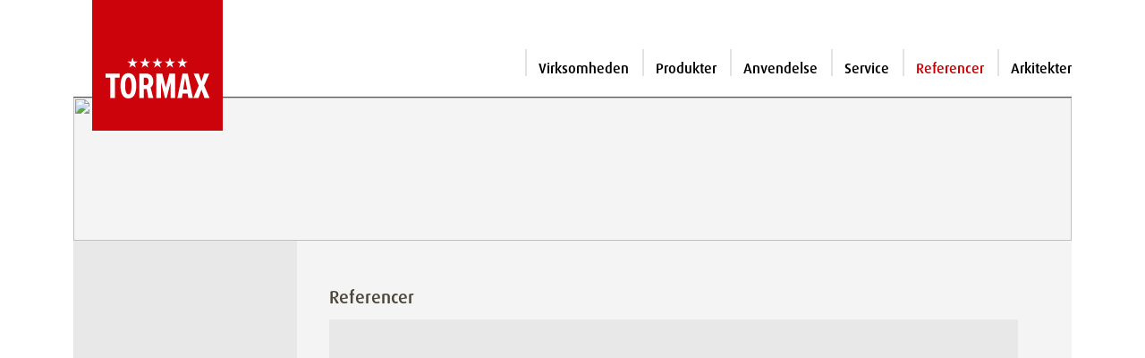

--- FILE ---
content_type: text/html; charset=UTF-8
request_url: https://www.tormax.dk/dk/5/referencer.html?PHPSESSID=5uromikibs2eisok02g1b8n7gr
body_size: 5459
content:
<!DOCTYPE html>
<!--[if	 lt IE 7 ]><html class="ie ie6" lang="dk"> <![endif]-->
<!--[if IE 7 ]><html class="ie ie7" lang="dk"> <![endif]-->
<!--[if IE 8 ]><html class="ie ie8" lang="dk"> <![endif]-->
<!--[if (gte IE 9)|!(IE)]><!--><html lang="dk"> <!--<![endif]-->
<head>
<meta http-equiv="Content-Type" content="text/html; charset=utf-8" />
<meta name="Description"      content="Automatiske dørsystemer. The passion to drives door. TORMAX is one of the world's leading manufacturers of automatic doors." />
<meta name="Keywords"         content="" />
<meta name="page-topic"       content="" />
<meta name="page-type"        content="Information" />
<meta name="audience"         content="Alle" />
<meta name="author"           content="TORMAX | A Division of LANDERT Group AG" />
<meta name="publisher"        content="TORMAX | A Division of LANDERT Group AG" />
<meta name="copyright"        content="TORMAX | A Division of LANDERT Group AG" />
<meta name="revisit-after"    content="30 days" />
<meta name="date"             content="2022-03-21T18:04:15+00:00" />
<meta name="Content-Language" content="dk" />
<link rel="icon" href="https://www.tormax.com/images/favicons/favicon.ico"/>
<link rel="icon" href="https://www.tormax.com/images/favicons/favicon.svg" type="image/svg+xml">
<link rel="apple-touch-icon-precomposed" sizes="76x76" href="https://www.tormax.com/images/favicons/apple-touch-icon-76x76.png"/>
<link rel="apple-touch-icon-precomposed" sizes="120x120" href="https://www.tormax.com/images/favicons/apple-touch-icon-120x120.png"/>
<link rel="apple-touch-icon-precomposed" sizes="152x152" href="https://www.tormax.com/images/favicons/apple-touch-icon-152x152.png"/>
<link rel="apple-touch-icon-precomposed" sizes="512x512" href="https://www.tormax.com/images/favicons/apple-touch-icon-512x512.png"/>
<link rel="apple-touch-icon" href="https://www.tormax.com/images/favicons/apple-touch-icon-512x512.png"/>
<link rel="icon" type="image/png" href="https://www.tormax.com/images/favicons/favicon-16x16.png" sizes="16x16"/>
<link rel="icon" type="image/png" href="https://www.tormax.com/images/favicons/favicon-32x32.png" sizes="32x32"/>
<link rel="icon" type="image/png" href="https://www.tormax.com/images/favicons/favicon-96x96.png" sizes="96x96"/>
<link rel="icon" type="image/png" href="https://www.tormax.com/images/favicons/android-chrome-192x192.png" sizes="192x192"/>
<meta name="msapplication-square70x70logo" content="/images/favicons/tile-72x72.png"/>
<meta name="msapplication-square150x150logo" content="/images/favicons/tile-152x152.png"/>
<meta name="msapplication-square310x310logo" content="/images/favicons/tile-256x256.png"/>
<meta name="google-site-verification" content="7mer6F5dpEHtjcxCM7h2Tik7GzZSTNDj9mkce5IO8yE" />
<title>TORMAX | Referencer</title>

<meta http-equiv="Content-Style-Type" content="text/css" />
<meta name="viewport" content="width=device-width, initial-scale=1, maximum-scale=1">
<link type="text/css" media="screen, projection, print" rel="stylesheet" href="/css/bootstrap/bootstrap.min.css" />
<link type="text/css" media="screen, projection, print" rel="stylesheet" href="/css/bootstrap-icons/font/bootstrap-icons.min.css" />
<link rel="stylesheet" type="text/css" href="/scripts/jquery-ui-1.13.2/jquery-ui.min.css" media="screen, projection" />
<link rel="stylesheet" type="text/css" href="/css/tormax_main.css?20260128" media="screen, projection, print" />
<link rel="stylesheet" type="text/css" href="/css/jquery.mmenu.positioning.css" media="screen, projection, print" />
<link type="text/css" media="screen, projection, print" rel="stylesheet" href="/css/layout.css" />
<script src="/scripts/jquery-3.7.0.min.js"></script>
<script src="/scripts/jquery-ui-1.13.2/jquery-ui.min.js"></script>
<script src="/scripts/jquery.mmenu.min.all.js" type="text/javascript" language="javascript"></script>
<script src="/scripts/bootstrap/bootstrap.min.js" type="text/javascript" language="javascript"></script>
<script src="/scripts/functions.js" type="text/javascript" language="javascript"></script>
<link rel="stylesheet" type="text/css" href="/css/tormax_print.css" media="print" />
<!--[if lt IE 8]>
<link rel="stylesheet" type="text/css" media="screen" href="/css/ie.css" />
<![endif]-->
<!--[if lt IE 7]>
<link rel="stylesheet" type="text/css" media="screen" href="/css/ie6.css" />
<![endif]-->
<script type="text/javascript">
  // <![CDATA[
  var country = "TORMAX Worldwide";
  // ]]>
</script>
<!-- Google tag (gtag.js) -->
<script async src="https://www.googletagmanager.com/gtag/js?id=G-9PH7L7K579"></script>
<script>
  window.dataLayer = window.dataLayer || [];
  function gtag(){dataLayer.push(arguments);}
  gtag('js', new Date());

  gtag('config', 'G-9PH7L7K579');
</script>
</head>

<body>
	<div class="container">
    <header id="header" class="d-flex">			<span id="mobiburger" class="d-lg-none"><a id="hamburger" class="" href="#navi_mobile"><span></span></a></span>
    	<figure><a href="/dk?PHPSESSID=5uromikibs2eisok02g1b8n7gr" title="home" id="home_link"><img src="/images/template/tormax_logo.svg" alt="TORMAX Logo" id="logo" /></a></figure>
			<div id="header_right">
				<div id="print_slogan" style="margin-left: 200px;"></div>
				<div id="print_anschrift">TORMAX Danmark A/S | 7323 Give | info@tormax.dk</div>
				<div id="service_navigation" class=""> &nbsp;
                    </div>
				<div id="main_navigation" class="m-0 d-none d-lg-block">
																<ul>
<li><a title="Virksomheden" href="/dk/2/virksomheden.html?PHPSESSID=5uromikibs2eisok02g1b8n7gr">Virksomheden</a></li><li><a title="Produkter" href="/dk/1/produkter.html?PHPSESSID=5uromikibs2eisok02g1b8n7gr">Produkter</a></li><li><a title="Anvendelse" href="/dk/4/anvendelse.html?PHPSESSID=5uromikibs2eisok02g1b8n7gr">Anvendelse</a></li><li><a title="Service" href="/dk/6/service.html?PHPSESSID=5uromikibs2eisok02g1b8n7gr">Service</a></li><li><a class="current" title="Referencer" href="/dk/5/referencer.html?PHPSESSID=5uromikibs2eisok02g1b8n7gr">Referencer</a></li><li><a title="Arkitekter" href="/dk/7/arkitekter.html?PHPSESSID=5uromikibs2eisok02g1b8n7gr">Arkitekter</a></li></ul>									</div>
			</div>
    </header><!--Ende Header -->

    <div id="content">    	<div id="impressions">
							<img src="https://www.tormax.com/images/impressions/TX_42.jpg">
						</div>
<div id="main" class="wrapper d-flex align-items-stretch">
<div id="div_navigation_links" class="pt-md-5 d-none d-lg-block">
<ul class="three columns navmenu" id="navigation_links">
</ul>
</div>
     <div id="main_content" class="p-4 p-md-5 pt-md-5 container" >
				<div id="main_container" class="row">
            <link rel="stylesheet" type="text/css" href="/css/swiffy/swiffy-slider.min.css" media="screen, projection, print" />
<script src="/scripts/swiffy/swiffy-slider.min.js"></script>
<style type="text/css">
  .div_slideshow_select {
    overflow: hidden;
    width:32%;
    margin-right: 2%;
    border: 0;
    float: left;
  }
  .div_slideshow_select:last-child {
    margin-right: 0;
  }
  .div_slideshow_select label {
    display: block;
    font-size: 0.875em;
    font-weight: 500;
    padding-bottom: 2px;
  }
  #slideshow_zielgruppe.slideshow_select,
	#slideshow_tuertyp.slideshow_select,
	#slideshow_land.slideshow_select	{
    width:100%; 
    height:22px; 
    /* margin:10px 0 0 18px; */
    margin:0;
    padding:0;
    border-top:1px solid #999;
    border-right:1px solid #999;
    border-bottom:1px solid #999;
    border-left:1px solid #999;
    font-family:Dax, Arial, Helvetica, sans-serif;
    font-style: normal;
    font-size:0.875em;
  }
  #div_select {
    overflow: hidden;
    background-color: #e8e8e8;
    padding: 10px 10px 15px; 10px
  }
  #div_slideshow {
    overflow: hidden;
    display: block;
    /* border-top: solid 1rem #e8e8e8; */
    /* max-height: 400px;
    max-width: 600px; */
  }
	#div_slideshow .swiffy-slider {
		display: grid !important;
	}
  .div_select {
    margin-bottom: 10px;
  }
  #div_slideshow img.quer {
    max-width: 100%;
    height: auto;
    /*max-height: 480px;*/
  }
  #div_slideshow img.hoch {
    max-height: 100%;
    width: auto;
  }
  #div_slideshow div ul li div {
    text-align: center;
  }
  #div_slideshow .swiffy-slider {
    /*height: 610px;*/
  }
  #div_slideshow .card-picture {
    /*height: 480px;*/
  }
  #div_slideshow .card-body {
    height: 130px;
  }
  .slide_title h1, .slide_text p {
    font-size: 1em !important;
  }
	
	
  @media only screen and (min-width: 992px) and (max-width: 1199px) {
    .swiffy-slider {
			--swiffy-slider-track-height: 0rem;
			--swiffy-slider-item-reveal: 0rem;
			--swiffy-slider-item-count: 1;
			--swiffy-slider-nav-zoom: .75;
			width: 590px;
		}
  }
  @media only screen and (min-width: 768px) and (max-width: 959px) {
    #div_slideshow img, #div_slideshow h1, #div_slideshow p {
      padding: 0 10px;
    }
  }
  @media only screen and (min-width: 480px) and (max-width: 767px) {
    .div_slideshow_select {
      width: 100%;
      float: none;
      margin: 0 0 10px 0;
    }
    .slideshow_select {
      height: 35px;
    }
    #div_select div {
      margin-bottom: 10px;
    }
    #div_slideshow ul, #div_slideshow img {
      padding: 0;
    }
    #div_slideshow .swiffy-slider {
      height: 430px;
    }
    #div_slideshow .card-picture {
      height: 330px;
    }
    #div_slideshow .card-body {
      height: 100px;
    }
    #div_slideshow img.quer {
      max-height: 330px;
    }
  }
  @media only screen and (max-width: 479px) {
    .div_slideshow_select {
      width: 100%;
      float: none;
      margin: 0 0 10px 0;
    }
    .slideshow_select {
      height: 35px;
    }
    #div_select div {
      margin-bottom: 10px;
    }
    #div_slideshow .swiffy-slider {
      height: 350px;
    }
    #div_slideshow .card-picture {
      height: 250px;
    }
    #div_slideshow .card-body {
      height: 100px;
    }
    #div_slideshow img.quer {
      max-height: 250px;
    }
  }
  .slider-item-helper .slider-container>*, #div_slideshow .card  {
      background-color: #e8e8e8 !important;
			border: none;
  }
}

@each $key, $ratio in $aspect-ratios {
  .ratio-#{$key} {
    --#{$variable-prefix}aspect-ratio: #{$ratio};
  }
}
</style>


<div id="referenzen" class="row">
  <h1>Referencer</h1>
<div id="div_slideshow" class="px-0">
<div class="swiffy-slider slider-indicators-round slider-item-show slider-nav-autoplay slider-nav-autopause slider-nav-animation slider-nav-animation-fadein slider-nav-animation-fast slider-item-helper" data-slider-nav-autoplay-  interval="2000" style="--swiffy-slider-nav-light: #FFF;">
      <ul class="slider-container ul_none_bullet">
      <li class="">
            <div class="card" id="slide1">
              <div class="card-picture"><img src="https://www.tormax.com/images/referenzen_slider/950px/003b_reference_950.jpg" class="card-img-top" alt="" title="" /></div>
            </div>
        </li>
<li class="">
            <div class="card" id="slide2">
              <div class="card-picture"><img src="https://www.tormax.com/images/referenzen_slider/950px/008_reference_950.jpg" class="card-img-top" alt="" title="" /></div>
            </div>
        </li>
<li class="">
            <div class="card" id="slide3">
              <div class="card-picture"><img src="https://www.tormax.com/images/referenzen_slider/950px/009_reference_950.jpg" class="card-img-top" alt="" title="" /></div>
            </div>
        </li>
<li class="">
            <div class="card" id="slide4">
              <div class="card-picture"><img src="https://www.tormax.com/images/referenzen_slider/950px/009b_reference_950.jpg" class="card-img-top" alt="" title="" /></div>
            </div>
        </li>
<li class="">
            <div class="card" id="slide5">
              <div class="card-picture"><img src="https://www.tormax.com/images/referenzen_slider/950px/010_reference_950.jpg" class="card-img-top" alt="" title="" /></div>
            </div>
        </li>
<li class="">
            <div class="card" id="slide6">
              <div class="card-picture"><img src="https://www.tormax.com/images/referenzen_slider/950px/011_reference_950.jpg" class="card-img-top" alt="" title="" /></div>
            </div>
        </li>
<li class="">
            <div class="card" id="slide7">
              <div class="card-picture"><img src="https://www.tormax.com/images/referenzen_slider/950px/012b_reference_950.jpg" class="card-img-top" alt="" title="" /></div>
            </div>
        </li>
<li class="">
            <div class="card" id="slide8">
              <div class="card-picture"><img src="https://www.tormax.com/images/referenzen_slider/950px/015_reference_950.jpg" class="card-img-top" alt="" title="" /></div>
            </div>
        </li>
<li class="">
            <div class="card" id="slide9">
              <div class="card-picture"><img src="https://www.tormax.com/images/referenzen_slider/950px/015b_reference_950.jpg" class="card-img-top" alt="" title="" /></div>
            </div>
        </li>
<li class="">
            <div class="card" id="slide10">
              <div class="card-picture"><img src="https://www.tormax.com/images/referenzen_slider/950px/016_reference_950.jpg" class="card-img-top" alt="" title="" /></div>
            </div>
        </li>
<li class="">
            <div class="card" id="slide11">
              <div class="card-picture"><img src="https://www.tormax.com/images/referenzen_slider/950px/017_reference_950.jpg" class="card-img-top" alt="" title="" /></div>
            </div>
        </li>
<li class="">
            <div class="card" id="slide12">
              <div class="card-picture"><img src="https://www.tormax.com/images/referenzen_slider/950px/018_reference_950.jpg" class="card-img-top" alt="" title="" /></div>
            </div>
        </li>
<li class="">
            <div class="card" id="slide13">
              <div class="card-picture"><img src="https://www.tormax.com/images/referenzen_slider/950px/019_reference_950.jpg" class="card-img-top" alt="" title="" /></div>
            </div>
        </li>
<li class="">
            <div class="card" id="slide14">
              <div class="card-picture"><img src="https://www.tormax.com/images/referenzen_slider/950px/020_reference_950.jpg" class="card-img-top" alt="" title="" /></div>
            </div>
        </li>
<li class="">
            <div class="card" id="slide15">
              <div class="card-picture"><img src="https://www.tormax.com/images/referenzen_slider/950px/021_reference_950.jpg" class="card-img-top" alt="" title="" /></div>
            </div>
        </li>
<li class="">
            <div class="card" id="slide16">
              <div class="card-picture"><img src="https://www.tormax.com/images/referenzen_slider/950px/021b_reference_950.jpg" class="card-img-top" alt="" title="" /></div>
            </div>
        </li>
<li class="">
            <div class="card" id="slide17">
              <div class="card-picture"><img src="https://www.tormax.com/images/referenzen_slider/950px/022_reference_950.jpg" class="card-img-top" alt="" title="" /></div>
            </div>
        </li>
<li class="">
            <div class="card" id="slide18">
              <div class="card-picture"><img src="https://www.tormax.com/images/referenzen_slider/950px/023_reference_950.jpg" class="card-img-top" alt="" title="" /></div>
            </div>
        </li>
<li class="">
            <div class="card" id="slide19">
              <div class="card-picture"><img src="https://www.tormax.com/images/referenzen_slider/950px/024_reference_950.jpg" class="card-img-top" alt="" title="" /></div>
            </div>
        </li>
<li class="">
            <div class="card" id="slide20">
              <div class="card-picture"><img src="https://www.tormax.com/images/referenzen_slider/950px/024b_reference_950.jpg" class="card-img-top" alt="" title="" /></div>
            </div>
        </li>
<li class="">
            <div class="card" id="slide21">
              <div class="card-picture"><img src="https://www.tormax.com/images/referenzen_slider/950px/025_reference_950.jpg" class="card-img-top" alt="" title="" /></div>
            </div>
        </li>
<li class="">
            <div class="card" id="slide22">
              <div class="card-picture"><img src="https://www.tormax.com/images/referenzen_slider/950px/026_reference_950.jpg" class="card-img-top" alt="" title="" /></div>
            </div>
        </li>
<li class="">
            <div class="card" id="slide23">
              <div class="card-picture"><img src="https://www.tormax.com/images/referenzen_slider/950px/027_reference_950.jpg" class="card-img-top" alt="" title="" /></div>
            </div>
        </li>
<li class="">
            <div class="card" id="slide24">
              <div class="card-picture"><img src="https://www.tormax.com/images/referenzen_slider/950px/028_reference_950.jpg" class="card-img-top" alt="" title="" /></div>
            </div>
        </li>
<li class="">
            <div class="card" id="slide25">
              <div class="card-picture"><img src="https://www.tormax.com/images/referenzen_slider/950px/029_reference_950.jpg" class="card-img-top" alt="" title="" /></div>
            </div>
        </li>
<li class="">
            <div class="card" id="slide26">
              <div class="card-picture"><img src="https://www.tormax.com/images/referenzen_slider/950px/030_reference_950.jpg" class="card-img-top" alt="" title="" /></div>
            </div>
        </li>
<li class="">
            <div class="card" id="slide27">
              <div class="card-picture"><img src="https://www.tormax.com/images/referenzen_slider/950px/031_reference_950.jpg" class="card-img-top" alt="" title="" /></div>
            </div>
        </li>
<li class="">
            <div class="card" id="slide28">
              <div class="card-picture"><img src="https://www.tormax.com/images/referenzen_slider/950px/032_reference_950.jpg" class="card-img-top" alt="" title="" /></div>
            </div>
        </li>
<li class="">
            <div class="card" id="slide29">
              <div class="card-picture"><img src="https://www.tormax.com/images/referenzen_slider/950px/033_reference_950.jpg" class="card-img-top" alt="" title="" /></div>
            </div>
        </li>
<li class="">
            <div class="card" id="slide30">
              <div class="card-picture"><img src="https://www.tormax.com/images/referenzen_slider/950px/034_reference_950.jpg" class="card-img-top" alt="" title="" /></div>
            </div>
        </li>
<li class="">
            <div class="card" id="slide31">
              <div class="card-picture"><img src="https://www.tormax.com/images/referenzen_slider/950px/035_reference_950.jpg" class="card-img-top" alt="" title="" /></div>
            </div>
        </li>
<li class="">
            <div class="card" id="slide32">
              <div class="card-picture"><img src="https://www.tormax.com/images/referenzen_slider/950px/036_reference_950.jpg" class="card-img-top" alt="" title="" /></div>
            </div>
        </li>
<li class="">
            <div class="card" id="slide33">
              <div class="card-picture"><img src="https://www.tormax.com/images/referenzen_slider/950px/036b_reference_950.jpg" class="card-img-top" alt="" title="" /></div>
            </div>
        </li>
<li class="">
            <div class="card" id="slide34">
              <div class="card-picture"><img src="https://www.tormax.com/images/referenzen_slider/950px/037_reference_950.jpg" class="card-img-top" alt="" title="" /></div>
            </div>
        </li>
<li class="">
            <div class="card" id="slide35">
              <div class="card-picture"><img src="https://www.tormax.com/images/referenzen_slider/950px/038_reference_950.jpg" class="card-img-top" alt="" title="" /></div>
            </div>
        </li>
<li class="">
            <div class="card" id="slide36">
              <div class="card-picture"><img src="https://www.tormax.com/images/referenzen_slider/950px/039_reference_950.jpg" class="card-img-top" alt="" title="" /></div>
            </div>
        </li>
<li class="">
            <div class="card" id="slide37">
              <div class="card-picture"><img src="https://www.tormax.com/images/referenzen_slider/950px/039b_reference_950.jpg" class="card-img-top" alt="" title="" /></div>
            </div>
        </li>
<li class="">
            <div class="card" id="slide38">
              <div class="card-picture"><img src="https://www.tormax.com/images/referenzen_slider/950px/040_reference_950.jpg" class="card-img-top" alt="" title="" /></div>
            </div>
        </li>
<li class="">
            <div class="card" id="slide39">
              <div class="card-picture"><img src="https://www.tormax.com/images/referenzen_slider/950px/041_reference_950.jpg" class="card-img-top" alt="" title="" /></div>
            </div>
        </li>
<li class="">
            <div class="card" id="slide40">
              <div class="card-picture"><img src="https://www.tormax.com/images/referenzen_slider/950px/042_reference_950.jpg" class="card-img-top" alt="" title="" /></div>
            </div>
        </li>
<li class="">
            <div class="card" id="slide41">
              <div class="card-picture"><img src="https://www.tormax.com/images/referenzen_slider/950px/043_reference_950.jpg" class="card-img-top" alt="" title="" /></div>
            </div>
        </li>
<li class="">
            <div class="card" id="slide42">
              <div class="card-picture"><img src="https://www.tormax.com/images/referenzen_slider/950px/044_reference_950.jpg" class="card-img-top" alt="" title="" /></div>
            </div>
        </li>
<li class="">
            <div class="card" id="slide43">
              <div class="card-picture"><img src="https://www.tormax.com/images/referenzen_slider/950px/045_reference_950.jpg" class="card-img-top" alt="" title="" /></div>
            </div>
        </li>
<li class="">
            <div class="card" id="slide44">
              <div class="card-picture"><img src="https://www.tormax.com/images/referenzen_slider/950px/045b_reference_950.jpg" class="card-img-top" alt="" title="" /></div>
            </div>
        </li>
<li class="">
            <div class="card" id="slide45">
              <div class="card-picture"><img src="https://www.tormax.com/images/referenzen_slider/950px/046_reference_950.jpg" class="card-img-top" alt="" title="" /></div>
            </div>
        </li>
<li class="">
            <div class="card" id="slide46">
              <div class="card-picture"><img src="https://www.tormax.com/images/referenzen_slider/950px/047_reference_950.jpg" class="card-img-top" alt="" title="" /></div>
            </div>
        </li>
<li class="">
            <div class="card" id="slide47">
              <div class="card-picture"><img src="https://www.tormax.com/images/referenzen_slider/950px/048_reference_950.jpg" class="card-img-top" alt="" title="" /></div>
            </div>
        </li>
<li class="">
            <div class="card" id="slide48">
              <div class="card-picture"><img src="https://www.tormax.com/images/referenzen_slider/950px/048b_reference_950.jpg" class="card-img-top" alt="" title="" /></div>
            </div>
        </li>
<li class="">
            <div class="card" id="slide49">
              <div class="card-picture"><img src="https://www.tormax.com/images/referenzen_slider/950px/049_reference_950.jpg" class="card-img-top" alt="" title="" /></div>
            </div>
        </li>
<li class="">
            <div class="card" id="slide50">
              <div class="card-picture"><img src="https://www.tormax.com/images/referenzen_slider/950px/050_reference_950.jpg" class="card-img-top" alt="" title="" /></div>
            </div>
        </li>
<li class="">
            <div class="card" id="slide51">
              <div class="card-picture"><img src="https://www.tormax.com/images/referenzen_slider/950px/051_reference_950.jpg" class="card-img-top" alt="" title="" /></div>
            </div>
        </li>
<li class="">
            <div class="card" id="slide52">
              <div class="card-picture"><img src="https://www.tormax.com/images/referenzen_slider/950px/051b_reference_950.jpg" class="card-img-top" alt="" title="" /></div>
            </div>
        </li>
<li class="">
            <div class="card" id="slide53">
              <div class="card-picture"><img src="https://www.tormax.com/images/referenzen_slider/950px/052_reference_950.jpg" class="card-img-top" alt="" title="" /></div>
            </div>
        </li>
<li class="">
            <div class="card" id="slide54">
              <div class="card-picture"><img src="https://www.tormax.com/images/referenzen_slider/950px/053_reference_950.jpg" class="card-img-top" alt="" title="" /></div>
            </div>
        </li>
<li class="">
            <div class="card" id="slide55">
              <div class="card-picture"><img src="https://www.tormax.com/images/referenzen_slider/950px/054_reference_950.jpg" class="card-img-top" alt="" title="" /></div>
            </div>
        </li>
<li class="">
            <div class="card" id="slide56">
              <div class="card-picture"><img src="https://www.tormax.com/images/referenzen_slider/950px/054b_reference_950.jpg" class="card-img-top" alt="" title="" /></div>
            </div>
        </li>
<li class="">
            <div class="card" id="slide57">
              <div class="card-picture"><img src="https://www.tormax.com/images/referenzen_slider/950px/055_reference_950.jpg" class="card-img-top" alt="" title="" /></div>
            </div>
        </li>
<li class="">
            <div class="card" id="slide58">
              <div class="card-picture"><img src="https://www.tormax.com/images/referenzen_slider/950px/056_reference_950.jpg" class="card-img-top" alt="" title="" /></div>
            </div>
        </li>
<li class="">
            <div class="card" id="slide59">
              <div class="card-picture"><img src="https://www.tormax.com/images/referenzen_slider/950px/056b_reference_950.jpg" class="card-img-top" alt="" title="" /></div>
            </div>
        </li>
<li class="">
            <div class="card" id="slide60">
              <div class="card-picture"><img src="https://www.tormax.com/images/referenzen_slider/950px/000_reference_950.jpg" class="card-img-top" alt="" title="" /></div>
            </div>
        </li>
<li class="">
            <div class="card" id="slide61">
              <div class="card-picture"><img src="https://www.tormax.com/images/referenzen_slider/950px/001_reference_950.jpg" class="card-img-top" alt="" title="" /></div>
            </div>
        </li>
<li class="">
            <div class="card" id="slide62">
              <div class="card-picture"><img src="https://www.tormax.com/images/referenzen_slider/950px/002_reference_950.jpg" class="card-img-top" alt="" title="" /></div>
            </div>
        </li>
<li class="">
            <div class="card" id="slide63">
              <div class="card-picture"><img src="https://www.tormax.com/images/referenzen_slider/950px/003_reference_950.jpg" class="card-img-top" alt="" title="" /></div>
            </div>
        </li>
<li class="">
            <div class="card" id="slide64">
              <div class="card-picture"><img src="https://www.tormax.com/images/referenzen_slider/950px/004_reference_950.jpg" class="card-img-top" alt="" title="" /></div>
            </div>
        </li>
<li class="">
            <div class="card" id="slide65">
              <div class="card-picture"><img src="https://www.tormax.com/images/referenzen_slider/950px/005_reference_950.jpg" class="card-img-top" alt="" title="" /></div>
            </div>
        </li>
<li class="">
            <div class="card" id="slide66">
              <div class="card-picture"><img src="https://www.tormax.com/images/referenzen_slider/950px/006_reference_950.jpg" class="card-img-top" alt="" title="" /></div>
            </div>
        </li>
<li class="">
            <div class="card" id="slide67">
              <div class="card-picture"><img src="https://www.tormax.com/images/referenzen_slider/950px/007_reference_950.jpg" class="card-img-top" alt="" title="" /></div>
            </div>
        </li>

      </ul>
      
      <button type="button" class="slider-nav"></button>
      <button type="button" class="slider-nav slider-nav-next"></button>

      <ul class="slider-indicators ul_none_bullet">
      <li class=""></li><li class=""></li><li class=""></li><li class=""></li><li class=""></li><li class=""></li><li class=""></li><li class=""></li><li class=""></li><li class=""></li><li class=""></li><li class=""></li><li class=""></li><li class=""></li><li class=""></li><li class=""></li><li class=""></li><li class=""></li><li class=""></li><li class=""></li><li class=""></li><li class=""></li><li class=""></li><li class=""></li><li class=""></li><li class=""></li><li class=""></li><li class=""></li><li class=""></li><li class=""></li><li class=""></li><li class=""></li><li class=""></li><li class=""></li><li class=""></li><li class=""></li><li class=""></li><li class=""></li><li class=""></li><li class=""></li><li class=""></li><li class=""></li><li class=""></li><li class=""></li><li class=""></li><li class=""></li><li class=""></li><li class=""></li><li class=""></li><li class=""></li><li class=""></li><li class=""></li><li class=""></li><li class=""></li><li class=""></li><li class=""></li><li class=""></li><li class=""></li><li class=""></li><li class=""></li><li class=""></li><li class=""></li><li class=""></li><li class=""></li><li class=""></li><li class=""></li><li class=""></li>
      </ul>
    </div>
</div>
</div>			</div><!-- main_container -->            </div><!-- main_content -->
                        
        </div><!-- main -->
    <!--Nicht auf Startseite-->
	    </div><!-- background_left -->
    		<div id="footer">
      <ul id="service_links">
<li><a title="Kontakt" href="/dk/20/kontakt.html?PHPSESSID=5uromikibs2eisok02g1b8n7gr">Kontakt</a></li>
<li><a title="Sitemap" href="/dk/19/sitemap.html?PHPSESSID=5uromikibs2eisok02g1b8n7gr">Sitemap</a></li>
<li><a title="Juridisk" href="/dk/9/juridisk.html?PHPSESSID=5uromikibs2eisok02g1b8n7gr">Juridisk</a></li>
<li><a title="Disclaimer" href="/dk/8/disclaimer.html?PHPSESSID=5uromikibs2eisok02g1b8n7gr">Disclaimer</a></li>
</ul>
      <div id="copyright">&copy;&nbsp;2026&nbsp;&nbsp;<a href="http://www.tormax.com" target="_blank">TORMAX</a></div>
    </div><!-- footer --> 
    </div><!-- content -->  
    <nav id="navi_mobile">
    
	<ul>
<li><a href="/dk/2/virksomheden.html?PHPSESSID=5uromikibs2eisok02g1b8n7gr">Virksomheden</a>
	<ul>
<li><a href="/dk/11/virksomheden/pr-sentation.html?PHPSESSID=5uromikibs2eisok02g1b8n7gr">Præsentation</a></li>
<li><a href="/dk/3/virksomheden/nyheder.html?PHPSESSID=5uromikibs2eisok02g1b8n7gr">Nyheder</a></li>
<li><a href="/dk/10/virksomheden/kontakt.html?PHPSESSID=5uromikibs2eisok02g1b8n7gr">Kontakt</a>
	<ul>
<li><a href="/dk/22/virksomheden/kontakt/s-dan-finder-du-os.html?PHPSESSID=5uromikibs2eisok02g1b8n7gr">Sådan finder du os</a></li>
<li><a href="/dk/18/virksomheden/kontakt/e-mail.html?PHPSESSID=5uromikibs2eisok02g1b8n7gr">E-Mail</a></li>
</ul>
</li>
<li><a href="/dk/23/virksomheden/job-hos-tormax.html?PHPSESSID=5uromikibs2eisok02g1b8n7gr">Job hos TORMAX</a></li>
</ul>
</li>
<li><a href="/dk/1/produkter.html?PHPSESSID=5uromikibs2eisok02g1b8n7gr">Produkter</a>
	<ul>
<li><a href="/dk/1/produkter/d-rsystemer/tcomid_35.html?PHPSESSID=5uromikibs2eisok02g1b8n7gr">Dørsystemer</a>
	<ul>
<li><a href="/dk/1/produkter/d-rsystemer/tormax-t1-series-br-svingd-rssystemer/tcomid_38.html?PHPSESSID=5uromikibs2eisok02g1b8n7gr">TORMAX T1 Series<br>Svingdørssystemer</a>
	<ul>
<li><a href="/dk/1/produkter/d-rsystemer/tormax-t1-series-br-svingd-rssystemer/svingd-rsdrev/tcomid_52.html?PHPSESSID=5uromikibs2eisok02g1b8n7gr">Svingdørsdrev</a>
	<ul>
<li><a href="/dk/1/produkter/d-rsystemer/tormax-t1-series-br-svingd-rssystemer/svingd-rsdrev/tormax-1102/tcomid_78.html?PHPSESSID=5uromikibs2eisok02g1b8n7gr">TORMAX 1102</a></li>
<li><a href="/dk/1/produkter/d-rsystemer/tormax-t1-series-br-svingd-rssystemer/svingd-rsdrev/tormax-1201/tcomid_79.html?PHPSESSID=5uromikibs2eisok02g1b8n7gr">TORMAX 1201</a></li>
<li><a href="/dk/1/produkter/d-rsystemer/tormax-t1-series-br-svingd-rssystemer/svingd-rsdrev/imotion-1301/tcomid_53.html?PHPSESSID=5uromikibs2eisok02g1b8n7gr">iMotion® 1301</a></li>
<li><a href="/dk/1/produkter/d-rsystemer/tormax-t1-series-br-svingd-rssystemer/svingd-rsdrev/imotion-1302-ki/tcomid_86.html?PHPSESSID=5uromikibs2eisok02g1b8n7gr">iMotion® 1302.KI</a></li>
<li><a href="/dk/1/produkter/d-rsystemer/tormax-t1-series-br-svingd-rssystemer/svingd-rsdrev/imotion-1401/tcomid_54.html?PHPSESSID=5uromikibs2eisok02g1b8n7gr">iMotion® 1401</a></li>
</ul>
</li>
</ul>
</li>
<li><a href="/dk/1/produkter/d-rsystemer/tormax-t2-series-br-skyded-rssystemer/tcomid_37.html?PHPSESSID=5uromikibs2eisok02g1b8n7gr">TORMAX T2 Series<br>Skydedørssystemer</a>
	<ul>
<li><a href="/dk/1/produkter/d-rsystemer/tormax-t2-series-br-skyded-rssystemer/skyded-rssystemer/tcomid_82.html?PHPSESSID=5uromikibs2eisok02g1b8n7gr">Skydedørssystemer</a>
	<ul>
<li><a href="/dk/1/produkter/d-rsystemer/tormax-t2-series-br-skyded-rssystemer/skyded-rssystemer/tormax-t2-opac-hermetic/tcomid_83.html?PHPSESSID=5uromikibs2eisok02g1b8n7gr">TORMAX T2 opac hermetic</a></li>
<li><a href="/dk/1/produkter/d-rsystemer/tormax-t2-series-br-skyded-rssystemer/skyded-rssystemer/tormax-t2-contour-therm-secure/tcomid_84.html?PHPSESSID=5uromikibs2eisok02g1b8n7gr">TORMAX T2 contour therm secure</a></li>
</ul>
</li>
<li><a href="/dk/1/produkter/d-rsystemer/tormax-t2-series-br-skyded-rssystemer/skyded-rsdrev/tcomid_46.html?PHPSESSID=5uromikibs2eisok02g1b8n7gr">Skydedørsdrev</a>
	<ul>
<li><a href="/dk/1/produkter/d-rsystemer/tormax-t2-series-br-skyded-rssystemer/skyded-rsdrev/tormax-2101/tcomid_72.html?PHPSESSID=5uromikibs2eisok02g1b8n7gr">TORMAX 2101</a></li>
<li><a href="/dk/1/produkter/d-rsystemer/tormax-t2-series-br-skyded-rssystemer/skyded-rsdrev/tormax-2201/tcomid_45.html?PHPSESSID=5uromikibs2eisok02g1b8n7gr">TORMAX 2201</a></li>
<li><a href="/dk/1/produkter/d-rsystemer/tormax-t2-series-br-skyded-rssystemer/skyded-rsdrev/tormax-2203/tcomid_95.html?PHPSESSID=5uromikibs2eisok02g1b8n7gr">TORMAX 2203</a></li>
<li><a href="/dk/1/produkter/d-rsystemer/tormax-t2-series-br-skyded-rssystemer/skyded-rsdrev/imotion-2202-a/tcomid_62.html?PHPSESSID=5uromikibs2eisok02g1b8n7gr">iMotion® 2202.A</a></li>
<li><a href="/dk/1/produkter/d-rsystemer/tormax-t2-series-br-skyded-rssystemer/skyded-rsdrev/imotion-2302/tcomid_73.html?PHPSESSID=5uromikibs2eisok02g1b8n7gr">iMotion® 2302</a></li>
<li><a href="/dk/1/produkter/d-rsystemer/tormax-t2-series-br-skyded-rssystemer/skyded-rsdrev/imotion-2301/tcomid_42.html?PHPSESSID=5uromikibs2eisok02g1b8n7gr">iMotion® 2301</a></li>
<li><a href="/dk/1/produkter/d-rsystemer/tormax-t2-series-br-skyded-rssystemer/skyded-rsdrev/imotion-2401/tcomid_43.html?PHPSESSID=5uromikibs2eisok02g1b8n7gr">iMotion® 2401</a></li>
</ul>
</li>
</ul>
</li>
<li><a href="/dk/1/produkter/d-rsystemer/tormax-t4-series-br-folded-rssystemer/tcomid_40.html?PHPSESSID=5uromikibs2eisok02g1b8n7gr">TORMAX T4 Series<br>Foldedørssystemer</a></li>
<li><a href="/dk/1/produkter/d-rsystemer/tormax-t5-series-br-karruseld-rssystemer/tcomid_39.html?PHPSESSID=5uromikibs2eisok02g1b8n7gr">TORMAX T5 Series<br>Karruseldørssystemer</a></li>
</ul>
</li>
<li><a href="/dk/1/produkter/imotion-teknologi/tcomid_48.html?PHPSESSID=5uromikibs2eisok02g1b8n7gr">iMotion Teknologi</a></li>
<li><a href="/dk/1/produkter/sikre-automatiske-d-re/tcomid_60.html?PHPSESSID=5uromikibs2eisok02g1b8n7gr">Sikre automatiske døre</a></li>
<li><a href="/dk/1/produkter/downloads/tcomid_41.html?PHPSESSID=5uromikibs2eisok02g1b8n7gr">Downloads</a></li>
<li><a href="/dk/1/produkter/industrid-rssystemer/tcomid_89.html?PHPSESSID=5uromikibs2eisok02g1b8n7gr">Industridørssystemer</a>
	<ul>
<li><a href="/dk/1/produkter/industrid-rssystemer/folded-rsystemer/tcomid_90.html?PHPSESSID=5uromikibs2eisok02g1b8n7gr">Foldedørsystemer</a></li>
<li><a href="/dk/1/produkter/industrid-rssystemer/skyded-rsystemer/tcomid_92.html?PHPSESSID=5uromikibs2eisok02g1b8n7gr">Skydedørsystemer</a></li>
<li><a href="/dk/1/produkter/industrid-rssystemer/skyded-rsystemer-til-sammenklappelige-d-re/tcomid_91.html?PHPSESSID=5uromikibs2eisok02g1b8n7gr">Skydedørsystemer til sammenklappelige døre</a></li>
<li><a href="/dk/1/produkter/industrid-rssystemer/teleskopiske-skyded-rsystemer/tcomid_93.html?PHPSESSID=5uromikibs2eisok02g1b8n7gr">Teleskopiske skydedørsystemer</a></li>
<li><a href="/dk/1/produkter/industrid-rssystemer/vandrette-sektionsd-rsystemer/tcomid_94.html?PHPSESSID=5uromikibs2eisok02g1b8n7gr">Vandrette sektionsdørsystemer</a></li>
</ul>
</li>
<li><a href="/dk/91/produkter/sikkerhedsnorm-ds-en-16005.html?PHPSESSID=5uromikibs2eisok02g1b8n7gr">Sikkerhedsnorm DS EN 16005 </a></li>
<li><a href="/dk/24/produkter/luftt-pper.html?PHPSESSID=5uromikibs2eisok02g1b8n7gr">Lufttæpper</a>
	<ul>
<li><a href="/dk/26/produkter/luftt-pper/styring-og-vandregulering.html?PHPSESSID=5uromikibs2eisok02g1b8n7gr">Styring og vandregulering</a></li>
<li><a href="/dk/27/produkter/luftt-pper/standard.html?PHPSESSID=5uromikibs2eisok02g1b8n7gr">Standard</a></li>
<li><a href="/dk/41/produkter/luftt-pper/indbygning.html?PHPSESSID=5uromikibs2eisok02g1b8n7gr">Indbygning</a></li>
<li><a href="/dk/42/produkter/luftt-pper/design.html?PHPSESSID=5uromikibs2eisok02g1b8n7gr">Design</a></li>
<li><a href="/dk/43/produkter/luftt-pper/industri.html?PHPSESSID=5uromikibs2eisok02g1b8n7gr">Industri</a></li>
<li><a href="/dk/45/produkter/luftt-pper/karruseld-r.html?PHPSESSID=5uromikibs2eisok02g1b8n7gr">Karruseldør</a></li>
</ul>
</li>
<li><a href="/dk/68/produkter/sea-port--og-bomanl-g.html?PHPSESSID=5uromikibs2eisok02g1b8n7gr">SEA Port- og Bomanlæg</a>
	<ul>
<li><a href="/dk/69/produkter/sea-port--og-bomanl-g/bomanl-g.html?PHPSESSID=5uromikibs2eisok02g1b8n7gr">Bomanlæg</a>
	<ul>
<li><a href="/dk/73/produkter/sea-port--og-bomanl-g/bomanl-g/vela-industri.html?PHPSESSID=5uromikibs2eisok02g1b8n7gr">VELA Industri</a></li>
<li><a href="/dk/74/produkter/sea-port--og-bomanl-g/bomanl-g/vela-sprint.html?PHPSESSID=5uromikibs2eisok02g1b8n7gr">VELA Sprint</a></li>
</ul>
</li>
<li><a href="/dk/70/produkter/sea-port--og-bomanl-g/skydeporte.html?PHPSESSID=5uromikibs2eisok02g1b8n7gr">Skydeporte</a>
	<ul>
<li><a href="/dk/75/produkter/sea-port--og-bomanl-g/skydeporte/saturn-600.html?PHPSESSID=5uromikibs2eisok02g1b8n7gr">Saturn 600</a></li>
</ul>
</li>
<li><a href="/dk/71/produkter/sea-port--og-bomanl-g/h-ngslede-porte.html?PHPSESSID=5uromikibs2eisok02g1b8n7gr">Hængslede porte</a>
	<ul>
<li><a href="/dk/76/produkter/sea-port--og-bomanl-g/h-ngslede-porte/half-tank.html?PHPSESSID=5uromikibs2eisok02g1b8n7gr">Half Tank</a></li>
<li><a href="/dk/77/produkter/sea-port--og-bomanl-g/h-ngslede-porte/full-tank.html?PHPSESSID=5uromikibs2eisok02g1b8n7gr">Full Tank</a></li>
<li><a href="/dk/78/produkter/sea-port--og-bomanl-g/h-ngslede-porte/lyra-800.html?PHPSESSID=5uromikibs2eisok02g1b8n7gr">Lyra 800</a></li>
<li><a href="/dk/79/produkter/sea-port--og-bomanl-g/h-ngslede-porte/compact-800.html?PHPSESSID=5uromikibs2eisok02g1b8n7gr">Compact 800</a></li>
<li><a href="/dk/80/produkter/sea-port--og-bomanl-g/h-ngslede-porte/ger-dx.html?PHPSESSID=5uromikibs2eisok02g1b8n7gr">GER DX</a></li>
</ul>
</li>
<li><a href="/dk/72/produkter/sea-port--og-bomanl-g/pullerter.html?PHPSESSID=5uromikibs2eisok02g1b8n7gr">Pullerter</a>
	<ul>
<li><a href="/dk/81/produkter/sea-port--og-bomanl-g/pullerter/bull.html?PHPSESSID=5uromikibs2eisok02g1b8n7gr">Bull </a></li>
</ul>
</li>
</ul>
</li>
</ul>
</li>
<li><a href="/dk/4/anvendelse.html?PHPSESSID=5uromikibs2eisok02g1b8n7gr">Anvendelse</a>
	<ul>
<li><a href="/dk/4/applikationer/ip65-ip68-systeml-sninger/tcomid_97.html?PHPSESSID=5uromikibs2eisok02g1b8n7gr">IP65 / IP68 systemløsninger</a></li>
<li><a href="/dk/4/applikationer/hermetiske-d-re/tcomid_67.html?PHPSESSID=5uromikibs2eisok02g1b8n7gr">Hermetiske døre</a></li>
<li><a href="/dk/4/applikationer/flugt--og-redningsvej/tcomid_64.html?PHPSESSID=5uromikibs2eisok02g1b8n7gr">Flugt- og redningsvej</a></li>
<li><a href="/dk/4/applikationer/indbrudsh-mning-med-modstandsklasse-2-og-3/tcomid_65.html?PHPSESSID=5uromikibs2eisok02g1b8n7gr">Indbrudshæmning med modstandsklasse 2 og 3</a></li>
<li><a href="/dk/4/applikationer/brand--og-r-gd-re/tcomid_63.html?PHPSESSID=5uromikibs2eisok02g1b8n7gr">Brand- og røgdøre</a></li>
<li><a href="/dk/4/applikationer/sammenkobling/tcomid_68.html?PHPSESSID=5uromikibs2eisok02g1b8n7gr">Sammenkobling</a></li>
<li><a href="/dk/4/applikationer/barrierefri-indgange/tcomid_49.html?PHPSESSID=5uromikibs2eisok02g1b8n7gr">Barrierefri indgange</a></li>
<li><a href="/dk/4/applikationer/hygiejnesikkerhed/tcomid_87.html?PHPSESSID=5uromikibs2eisok02g1b8n7gr">Hygiejnesikkerhed</a></li>
<li><a href="/dk/4/applikationer/engagement-for-mennesker-og-milj/tcomid_70.html?PHPSESSID=5uromikibs2eisok02g1b8n7gr">Engagement for mennesker og miljø</a></li>
<li><a href="/dk/4/applikationer/individuelle-l-sninger/tcomid_51.html?PHPSESSID=5uromikibs2eisok02g1b8n7gr">Individuelle løsninger</a></li>
</ul>
</li>
<li><a href="/dk/6/service.html?PHPSESSID=5uromikibs2eisok02g1b8n7gr">Service</a></li>
<li class="current"><a href="/dk/5/referencer.html?PHPSESSID=5uromikibs2eisok02g1b8n7gr">Referencer</a></li>
<li><a href="/dk/7/arkitekter.html?PHPSESSID=5uromikibs2eisok02g1b8n7gr">Arkitekter</a></li>
<li><a href="/dk/20/kontakt.html?PHPSESSID=5uromikibs2eisok02g1b8n7gr">Kontakt</a></li>
<li><a href="/dk/19/sitemap.html?PHPSESSID=5uromikibs2eisok02g1b8n7gr">Sitemap</a></li>
<li><a href="/dk/9/juridisk.html?PHPSESSID=5uromikibs2eisok02g1b8n7gr">Juridisk</a>
</li>
<li><a href="/dk/8/disclaimer.html?PHPSESSID=5uromikibs2eisok02g1b8n7gr">Disclaimer</a></li>
</ul>
    </nav>
</div><!-- container -->
<script type="text/javascript">
// <![CDATA[
var pfad = "/";
// ]]>
</script>
</body>
</html>

--- FILE ---
content_type: image/svg+xml
request_url: https://www.tormax.dk/images/template/tormax_logo.svg
body_size: 2683
content:
<?xml version="1.0" encoding="utf-8"?>
<!-- Generator: Adobe Illustrator 26.3.1, SVG Export Plug-In . SVG Version: 6.00 Build 0)  -->
<svg version="1.1" id="TORMAX" xmlns="http://www.w3.org/2000/svg" xmlns:xlink="http://www.w3.org/1999/xlink" x="0px" y="0px"
	 viewBox="0 0 85.04 85.04" style="enable-background:new 0 0 85.04 85.04;" xml:space="preserve">
<style type="text/css">
	.st0{fill:#CD030B;}
	.st1{fill:#FFFFFF;}
</style>
<g>
	<rect class="st0" width="85.04" height="85.04"/>
	<g>
		<path class="st1" d="M19.72,49.86c0.82-1.5,2.22-2.25,3.89-2.25c1.67,0,3.07,0.75,3.89,2.25c0.82,1.5,1.23,3.49,1.23,5.97
			s-0.41,4.47-1.23,5.97c-0.82,1.5-2.22,2.25-3.89,2.25c-1.67,0-3.07-0.75-3.89-2.25c-0.82-1.5-1.23-3.49-1.23-5.97
			S18.9,51.36,19.72,49.86z M23.61,50.28c-1.25,0-2.13,1.85-2.13,5.55c0,1.7,0.23,3.05,0.53,4.05c0.29,1,0.93,1.5,1.6,1.5
			s1.3-0.5,1.6-1.5c0.29-1,0.44-2.35,0.44-4.05C25.65,52.13,24.86,50.28,23.61,50.28z"/>
		<path class="st1" d="M51.16,53.35l-2.64,10.41h-1.14l-2.6-10.41v10.41h-2.93V47.87h3.81l2.29,9.15l2.36-9.15h3.74v15.89h-2.88
			V53.35z"/>
		<path class="st1" d="M62.21,60.83h-3.29l-0.48,2.93h-2.93l3.31-15.89h3.45l3.33,15.89h-2.93L62.21,60.83z M59.28,58.18h2.57
			l-1.29-7.57L59.28,58.18z"/>
		<path class="st1" d="M71.18,58.28l-1.93,5.48h-3.31l3.5-8.1l-3.31-7.79h3.31l1.74,5.19l1.74-5.19h3.33l-3.33,7.77l3.53,8.12h-3.31
			L71.18,58.28z"/>
		<polygon class="st1" points="17.88,47.87 8.73,47.87 8.73,50.53 11.8,50.53 11.8,63.76 14.81,63.76 14.81,50.53 17.88,50.53 		"/>
		<path class="st1" d="M35.6,57.96h-1.92v5.8h-3.01V47.87h4.79c0.83,0,1.57,0.21,2.23,0.63c0.66,0.42,1.18,1.01,1.55,1.76
			c0.37,0.75,0.56,1.6,0.56,2.56c0,1.21-0.2,2.17-0.61,2.88c-0.41,0.71-0.94,1.07-1.15,1.28l1.79,6.79h-3.3L35.6,57.96z M36.3,51.17
			c-0.3-0.43-0.73-0.65-1.29-0.65h-1.33v4.78h1.33c0.56,0,0.99-0.22,1.29-0.65c0.3-0.43,0.45-1.01,0.45-1.74
			C36.75,52.18,36.6,51.6,36.3,51.17z"/>
		<g>
			<polygon class="st1" points="40.38,44.04 42.52,42.49 44.65,44.04 43.84,41.53 45.97,39.98 43.33,39.98 42.52,37.47 41.7,39.98 
				39.06,39.98 41.2,41.53 40.38,44.04 			"/>
			<polygon class="st1" points="48.49,44.04 50.62,42.49 52.76,44.04 51.94,41.53 54.08,39.98 51.44,39.98 50.62,37.47 49.81,39.98 
				47.17,39.98 49.3,41.53 48.49,44.04 			"/>
			<polygon class="st1" points="56.59,44.04 58.72,42.49 60.86,44.04 60.04,41.53 62.18,39.98 59.54,39.98 58.72,37.47 57.91,39.98 
				55.27,39.98 57.4,41.53 56.59,44.04 			"/>
			<polygon class="st1" points="32.28,44.04 34.42,42.49 36.55,44.04 35.74,41.53 37.87,39.98 35.23,39.98 34.42,37.47 33.6,39.98 
				30.96,39.98 33.1,41.53 32.28,44.04 			"/>
			<polygon class="st1" points="24.18,44.04 26.31,42.49 28.45,44.04 27.63,41.53 29.77,39.98 27.13,39.98 26.31,37.47 25.5,39.98 
				22.86,39.98 24.99,41.53 24.18,44.04 			"/>
		</g>
	</g>
</g>
</svg>
